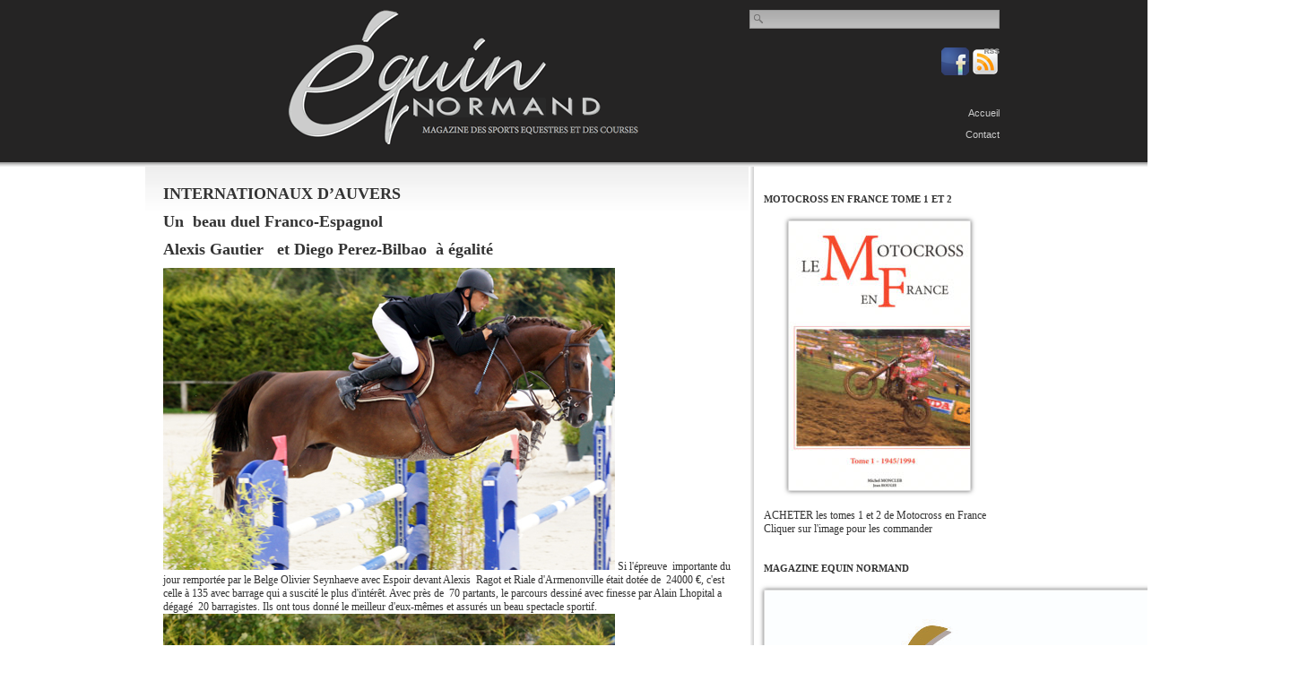

--- FILE ---
content_type: text/html; charset=UTF-8
request_url: https://www.equin-normand.com/2014/08/22/internationaux-dauvers/
body_size: 10979
content:
<!DOCTYPE html PUBLIC "-//W3C//DTD XHTML 1.0 Transitional//EN" "http://www.w3.org/TR/xhtml1/DTD/xhtml1-transitional.dtd">
<html xmlns="http://www.w3.org/1999/xhtml" dir="ltr" lang="fr-FR">

<!-- BEGIN html head -->
<head profile="http://gmpg.org/xfn/11">
<meta http-equiv="Content-Type" content="text/html; charset=UTF-8" />
<title>Equin Normand  &raquo; INTERNATIONAUX D&#8217;AUVERS</title>
<link rel="stylesheet" type="text/css" href="https://www.equin-normand.com/wp-content/themes/newstheme/style.css" />
<!--[if lte IE 6]><link rel="stylesheet" type="text/css" href="https://www.equin-normand.com/wp-content/themes/newstheme/ie.css" /><![endif]-->
<meta name='robots' content='max-image-preview:large' />
	<style>img:is([sizes="auto" i], [sizes^="auto," i]) { contain-intrinsic-size: 3000px 1500px }</style>
	<link rel="alternate" type="application/rss+xml" title="Equin Normand &raquo; INTERNATIONAUX D&#8217;AUVERS Flux des commentaires" href="https://www.equin-normand.com/2014/08/22/internationaux-dauvers/feed/" />
		<!-- This site uses the Google Analytics by ExactMetrics plugin v6.7.0 - Using Analytics tracking - https://www.exactmetrics.com/ -->
		<!-- Note: ExactMetrics is not currently configured on this site. The site owner needs to authenticate with Google Analytics in the ExactMetrics settings panel. -->
					<!-- No UA code set -->
				<!-- / Google Analytics by ExactMetrics -->
		<script type="text/javascript">
/* <![CDATA[ */
window._wpemojiSettings = {"baseUrl":"https:\/\/s.w.org\/images\/core\/emoji\/15.0.3\/72x72\/","ext":".png","svgUrl":"https:\/\/s.w.org\/images\/core\/emoji\/15.0.3\/svg\/","svgExt":".svg","source":{"concatemoji":"https:\/\/www.equin-normand.com\/wp-includes\/js\/wp-emoji-release.min.js?ver=6.7.4"}};
/*! This file is auto-generated */
!function(i,n){var o,s,e;function c(e){try{var t={supportTests:e,timestamp:(new Date).valueOf()};sessionStorage.setItem(o,JSON.stringify(t))}catch(e){}}function p(e,t,n){e.clearRect(0,0,e.canvas.width,e.canvas.height),e.fillText(t,0,0);var t=new Uint32Array(e.getImageData(0,0,e.canvas.width,e.canvas.height).data),r=(e.clearRect(0,0,e.canvas.width,e.canvas.height),e.fillText(n,0,0),new Uint32Array(e.getImageData(0,0,e.canvas.width,e.canvas.height).data));return t.every(function(e,t){return e===r[t]})}function u(e,t,n){switch(t){case"flag":return n(e,"\ud83c\udff3\ufe0f\u200d\u26a7\ufe0f","\ud83c\udff3\ufe0f\u200b\u26a7\ufe0f")?!1:!n(e,"\ud83c\uddfa\ud83c\uddf3","\ud83c\uddfa\u200b\ud83c\uddf3")&&!n(e,"\ud83c\udff4\udb40\udc67\udb40\udc62\udb40\udc65\udb40\udc6e\udb40\udc67\udb40\udc7f","\ud83c\udff4\u200b\udb40\udc67\u200b\udb40\udc62\u200b\udb40\udc65\u200b\udb40\udc6e\u200b\udb40\udc67\u200b\udb40\udc7f");case"emoji":return!n(e,"\ud83d\udc26\u200d\u2b1b","\ud83d\udc26\u200b\u2b1b")}return!1}function f(e,t,n){var r="undefined"!=typeof WorkerGlobalScope&&self instanceof WorkerGlobalScope?new OffscreenCanvas(300,150):i.createElement("canvas"),a=r.getContext("2d",{willReadFrequently:!0}),o=(a.textBaseline="top",a.font="600 32px Arial",{});return e.forEach(function(e){o[e]=t(a,e,n)}),o}function t(e){var t=i.createElement("script");t.src=e,t.defer=!0,i.head.appendChild(t)}"undefined"!=typeof Promise&&(o="wpEmojiSettingsSupports",s=["flag","emoji"],n.supports={everything:!0,everythingExceptFlag:!0},e=new Promise(function(e){i.addEventListener("DOMContentLoaded",e,{once:!0})}),new Promise(function(t){var n=function(){try{var e=JSON.parse(sessionStorage.getItem(o));if("object"==typeof e&&"number"==typeof e.timestamp&&(new Date).valueOf()<e.timestamp+604800&&"object"==typeof e.supportTests)return e.supportTests}catch(e){}return null}();if(!n){if("undefined"!=typeof Worker&&"undefined"!=typeof OffscreenCanvas&&"undefined"!=typeof URL&&URL.createObjectURL&&"undefined"!=typeof Blob)try{var e="postMessage("+f.toString()+"("+[JSON.stringify(s),u.toString(),p.toString()].join(",")+"));",r=new Blob([e],{type:"text/javascript"}),a=new Worker(URL.createObjectURL(r),{name:"wpTestEmojiSupports"});return void(a.onmessage=function(e){c(n=e.data),a.terminate(),t(n)})}catch(e){}c(n=f(s,u,p))}t(n)}).then(function(e){for(var t in e)n.supports[t]=e[t],n.supports.everything=n.supports.everything&&n.supports[t],"flag"!==t&&(n.supports.everythingExceptFlag=n.supports.everythingExceptFlag&&n.supports[t]);n.supports.everythingExceptFlag=n.supports.everythingExceptFlag&&!n.supports.flag,n.DOMReady=!1,n.readyCallback=function(){n.DOMReady=!0}}).then(function(){return e}).then(function(){var e;n.supports.everything||(n.readyCallback(),(e=n.source||{}).concatemoji?t(e.concatemoji):e.wpemoji&&e.twemoji&&(t(e.twemoji),t(e.wpemoji)))}))}((window,document),window._wpemojiSettings);
/* ]]> */
</script>
<style id='wp-emoji-styles-inline-css' type='text/css'>

	img.wp-smiley, img.emoji {
		display: inline !important;
		border: none !important;
		box-shadow: none !important;
		height: 1em !important;
		width: 1em !important;
		margin: 0 0.07em !important;
		vertical-align: -0.1em !important;
		background: none !important;
		padding: 0 !important;
	}
</style>
<link rel='stylesheet' id='wp-block-library-css' href='https://www.equin-normand.com/wp-includes/css/dist/block-library/style.min.css?ver=6.7.4' type='text/css' media='all' />
<style id='classic-theme-styles-inline-css' type='text/css'>
/*! This file is auto-generated */
.wp-block-button__link{color:#fff;background-color:#32373c;border-radius:9999px;box-shadow:none;text-decoration:none;padding:calc(.667em + 2px) calc(1.333em + 2px);font-size:1.125em}.wp-block-file__button{background:#32373c;color:#fff;text-decoration:none}
</style>
<style id='global-styles-inline-css' type='text/css'>
:root{--wp--preset--aspect-ratio--square: 1;--wp--preset--aspect-ratio--4-3: 4/3;--wp--preset--aspect-ratio--3-4: 3/4;--wp--preset--aspect-ratio--3-2: 3/2;--wp--preset--aspect-ratio--2-3: 2/3;--wp--preset--aspect-ratio--16-9: 16/9;--wp--preset--aspect-ratio--9-16: 9/16;--wp--preset--color--black: #000000;--wp--preset--color--cyan-bluish-gray: #abb8c3;--wp--preset--color--white: #ffffff;--wp--preset--color--pale-pink: #f78da7;--wp--preset--color--vivid-red: #cf2e2e;--wp--preset--color--luminous-vivid-orange: #ff6900;--wp--preset--color--luminous-vivid-amber: #fcb900;--wp--preset--color--light-green-cyan: #7bdcb5;--wp--preset--color--vivid-green-cyan: #00d084;--wp--preset--color--pale-cyan-blue: #8ed1fc;--wp--preset--color--vivid-cyan-blue: #0693e3;--wp--preset--color--vivid-purple: #9b51e0;--wp--preset--gradient--vivid-cyan-blue-to-vivid-purple: linear-gradient(135deg,rgba(6,147,227,1) 0%,rgb(155,81,224) 100%);--wp--preset--gradient--light-green-cyan-to-vivid-green-cyan: linear-gradient(135deg,rgb(122,220,180) 0%,rgb(0,208,130) 100%);--wp--preset--gradient--luminous-vivid-amber-to-luminous-vivid-orange: linear-gradient(135deg,rgba(252,185,0,1) 0%,rgba(255,105,0,1) 100%);--wp--preset--gradient--luminous-vivid-orange-to-vivid-red: linear-gradient(135deg,rgba(255,105,0,1) 0%,rgb(207,46,46) 100%);--wp--preset--gradient--very-light-gray-to-cyan-bluish-gray: linear-gradient(135deg,rgb(238,238,238) 0%,rgb(169,184,195) 100%);--wp--preset--gradient--cool-to-warm-spectrum: linear-gradient(135deg,rgb(74,234,220) 0%,rgb(151,120,209) 20%,rgb(207,42,186) 40%,rgb(238,44,130) 60%,rgb(251,105,98) 80%,rgb(254,248,76) 100%);--wp--preset--gradient--blush-light-purple: linear-gradient(135deg,rgb(255,206,236) 0%,rgb(152,150,240) 100%);--wp--preset--gradient--blush-bordeaux: linear-gradient(135deg,rgb(254,205,165) 0%,rgb(254,45,45) 50%,rgb(107,0,62) 100%);--wp--preset--gradient--luminous-dusk: linear-gradient(135deg,rgb(255,203,112) 0%,rgb(199,81,192) 50%,rgb(65,88,208) 100%);--wp--preset--gradient--pale-ocean: linear-gradient(135deg,rgb(255,245,203) 0%,rgb(182,227,212) 50%,rgb(51,167,181) 100%);--wp--preset--gradient--electric-grass: linear-gradient(135deg,rgb(202,248,128) 0%,rgb(113,206,126) 100%);--wp--preset--gradient--midnight: linear-gradient(135deg,rgb(2,3,129) 0%,rgb(40,116,252) 100%);--wp--preset--font-size--small: 13px;--wp--preset--font-size--medium: 20px;--wp--preset--font-size--large: 36px;--wp--preset--font-size--x-large: 42px;--wp--preset--spacing--20: 0.44rem;--wp--preset--spacing--30: 0.67rem;--wp--preset--spacing--40: 1rem;--wp--preset--spacing--50: 1.5rem;--wp--preset--spacing--60: 2.25rem;--wp--preset--spacing--70: 3.38rem;--wp--preset--spacing--80: 5.06rem;--wp--preset--shadow--natural: 6px 6px 9px rgba(0, 0, 0, 0.2);--wp--preset--shadow--deep: 12px 12px 50px rgba(0, 0, 0, 0.4);--wp--preset--shadow--sharp: 6px 6px 0px rgba(0, 0, 0, 0.2);--wp--preset--shadow--outlined: 6px 6px 0px -3px rgba(255, 255, 255, 1), 6px 6px rgba(0, 0, 0, 1);--wp--preset--shadow--crisp: 6px 6px 0px rgba(0, 0, 0, 1);}:where(.is-layout-flex){gap: 0.5em;}:where(.is-layout-grid){gap: 0.5em;}body .is-layout-flex{display: flex;}.is-layout-flex{flex-wrap: wrap;align-items: center;}.is-layout-flex > :is(*, div){margin: 0;}body .is-layout-grid{display: grid;}.is-layout-grid > :is(*, div){margin: 0;}:where(.wp-block-columns.is-layout-flex){gap: 2em;}:where(.wp-block-columns.is-layout-grid){gap: 2em;}:where(.wp-block-post-template.is-layout-flex){gap: 1.25em;}:where(.wp-block-post-template.is-layout-grid){gap: 1.25em;}.has-black-color{color: var(--wp--preset--color--black) !important;}.has-cyan-bluish-gray-color{color: var(--wp--preset--color--cyan-bluish-gray) !important;}.has-white-color{color: var(--wp--preset--color--white) !important;}.has-pale-pink-color{color: var(--wp--preset--color--pale-pink) !important;}.has-vivid-red-color{color: var(--wp--preset--color--vivid-red) !important;}.has-luminous-vivid-orange-color{color: var(--wp--preset--color--luminous-vivid-orange) !important;}.has-luminous-vivid-amber-color{color: var(--wp--preset--color--luminous-vivid-amber) !important;}.has-light-green-cyan-color{color: var(--wp--preset--color--light-green-cyan) !important;}.has-vivid-green-cyan-color{color: var(--wp--preset--color--vivid-green-cyan) !important;}.has-pale-cyan-blue-color{color: var(--wp--preset--color--pale-cyan-blue) !important;}.has-vivid-cyan-blue-color{color: var(--wp--preset--color--vivid-cyan-blue) !important;}.has-vivid-purple-color{color: var(--wp--preset--color--vivid-purple) !important;}.has-black-background-color{background-color: var(--wp--preset--color--black) !important;}.has-cyan-bluish-gray-background-color{background-color: var(--wp--preset--color--cyan-bluish-gray) !important;}.has-white-background-color{background-color: var(--wp--preset--color--white) !important;}.has-pale-pink-background-color{background-color: var(--wp--preset--color--pale-pink) !important;}.has-vivid-red-background-color{background-color: var(--wp--preset--color--vivid-red) !important;}.has-luminous-vivid-orange-background-color{background-color: var(--wp--preset--color--luminous-vivid-orange) !important;}.has-luminous-vivid-amber-background-color{background-color: var(--wp--preset--color--luminous-vivid-amber) !important;}.has-light-green-cyan-background-color{background-color: var(--wp--preset--color--light-green-cyan) !important;}.has-vivid-green-cyan-background-color{background-color: var(--wp--preset--color--vivid-green-cyan) !important;}.has-pale-cyan-blue-background-color{background-color: var(--wp--preset--color--pale-cyan-blue) !important;}.has-vivid-cyan-blue-background-color{background-color: var(--wp--preset--color--vivid-cyan-blue) !important;}.has-vivid-purple-background-color{background-color: var(--wp--preset--color--vivid-purple) !important;}.has-black-border-color{border-color: var(--wp--preset--color--black) !important;}.has-cyan-bluish-gray-border-color{border-color: var(--wp--preset--color--cyan-bluish-gray) !important;}.has-white-border-color{border-color: var(--wp--preset--color--white) !important;}.has-pale-pink-border-color{border-color: var(--wp--preset--color--pale-pink) !important;}.has-vivid-red-border-color{border-color: var(--wp--preset--color--vivid-red) !important;}.has-luminous-vivid-orange-border-color{border-color: var(--wp--preset--color--luminous-vivid-orange) !important;}.has-luminous-vivid-amber-border-color{border-color: var(--wp--preset--color--luminous-vivid-amber) !important;}.has-light-green-cyan-border-color{border-color: var(--wp--preset--color--light-green-cyan) !important;}.has-vivid-green-cyan-border-color{border-color: var(--wp--preset--color--vivid-green-cyan) !important;}.has-pale-cyan-blue-border-color{border-color: var(--wp--preset--color--pale-cyan-blue) !important;}.has-vivid-cyan-blue-border-color{border-color: var(--wp--preset--color--vivid-cyan-blue) !important;}.has-vivid-purple-border-color{border-color: var(--wp--preset--color--vivid-purple) !important;}.has-vivid-cyan-blue-to-vivid-purple-gradient-background{background: var(--wp--preset--gradient--vivid-cyan-blue-to-vivid-purple) !important;}.has-light-green-cyan-to-vivid-green-cyan-gradient-background{background: var(--wp--preset--gradient--light-green-cyan-to-vivid-green-cyan) !important;}.has-luminous-vivid-amber-to-luminous-vivid-orange-gradient-background{background: var(--wp--preset--gradient--luminous-vivid-amber-to-luminous-vivid-orange) !important;}.has-luminous-vivid-orange-to-vivid-red-gradient-background{background: var(--wp--preset--gradient--luminous-vivid-orange-to-vivid-red) !important;}.has-very-light-gray-to-cyan-bluish-gray-gradient-background{background: var(--wp--preset--gradient--very-light-gray-to-cyan-bluish-gray) !important;}.has-cool-to-warm-spectrum-gradient-background{background: var(--wp--preset--gradient--cool-to-warm-spectrum) !important;}.has-blush-light-purple-gradient-background{background: var(--wp--preset--gradient--blush-light-purple) !important;}.has-blush-bordeaux-gradient-background{background: var(--wp--preset--gradient--blush-bordeaux) !important;}.has-luminous-dusk-gradient-background{background: var(--wp--preset--gradient--luminous-dusk) !important;}.has-pale-ocean-gradient-background{background: var(--wp--preset--gradient--pale-ocean) !important;}.has-electric-grass-gradient-background{background: var(--wp--preset--gradient--electric-grass) !important;}.has-midnight-gradient-background{background: var(--wp--preset--gradient--midnight) !important;}.has-small-font-size{font-size: var(--wp--preset--font-size--small) !important;}.has-medium-font-size{font-size: var(--wp--preset--font-size--medium) !important;}.has-large-font-size{font-size: var(--wp--preset--font-size--large) !important;}.has-x-large-font-size{font-size: var(--wp--preset--font-size--x-large) !important;}
:where(.wp-block-post-template.is-layout-flex){gap: 1.25em;}:where(.wp-block-post-template.is-layout-grid){gap: 1.25em;}
:where(.wp-block-columns.is-layout-flex){gap: 2em;}:where(.wp-block-columns.is-layout-grid){gap: 2em;}
:root :where(.wp-block-pullquote){font-size: 1.5em;line-height: 1.6;}
</style>
<link rel='stylesheet' id='responsive-lightbox-swipebox-css' href='https://www.equin-normand.com/wp-content/plugins/responsive-lightbox/assets/swipebox/swipebox.min.css?ver=2.3.2' type='text/css' media='all' />
<link rel='stylesheet' id='wordpress-popular-posts-css-css' href='https://www.equin-normand.com/wp-content/plugins/wordpress-popular-posts/public/css/wpp.css?ver=4.2.2' type='text/css' media='all' />
<link rel='stylesheet' id='wspsc-style-css' href='https://www.equin-normand.com/wp-content/plugins/wordpress-simple-paypal-shopping-cart/wp_shopping_cart_style.css?ver=4.4.4' type='text/css' media='all' />
<script type="text/javascript" src="https://www.equin-normand.com/wp-includes/js/jquery/jquery.js?ver=3.7.1" id="jquery-core-js"></script>
<script type="text/javascript" src="https://www.equin-normand.com/wp-includes/js/jquery/jquery-migrate.min.js?ver=3.4.1" id="jquery-migrate-js"></script>
<script type="text/javascript" id="photocrati_ajax-js-extra">
/* <![CDATA[ */
var photocrati_ajax = {"url":"https:\/\/www.equin-normand.com\/?photocrati_ajax=1","wp_home_url":"https:\/\/www.equin-normand.com","wp_site_url":"https:\/\/www.equin-normand.com","wp_root_url":"https:\/\/www.equin-normand.com","wp_plugins_url":"https:\/\/www.equin-normand.com\/wp-content\/plugins","wp_content_url":"https:\/\/www.equin-normand.com\/wp-content","wp_includes_url":"https:\/\/www.equin-normand.com\/wp-includes\/","ngg_param_slug":"nggallery"};
/* ]]> */
</script>
<script type="text/javascript" src="https://www.equin-normand.com/wp-content/plugins/nextgen-gallery/products/photocrati_nextgen/modules/ajax/static/ajax.min.js?ver=6.7.4" id="photocrati_ajax-js"></script>
<script type="text/javascript" src="https://www.equin-normand.com/wp-content/plugins/responsive-lightbox/assets/swipebox/jquery.swipebox.min.js?ver=2.3.2" id="responsive-lightbox-swipebox-js"></script>
<script type="text/javascript" src="https://www.equin-normand.com/wp-includes/js/underscore.min.js?ver=1.13.7" id="underscore-js"></script>
<script type="text/javascript" src="https://www.equin-normand.com/wp-content/plugins/responsive-lightbox/assets/infinitescroll/infinite-scroll.pkgd.min.js?ver=6.7.4" id="responsive-lightbox-infinite-scroll-js"></script>
<script type="text/javascript" id="responsive-lightbox-js-extra">
/* <![CDATA[ */
var rlArgs = {"script":"swipebox","selector":"lightbox","customEvents":"","activeGalleries":"1","animation":"1","hideCloseButtonOnMobile":"0","removeBarsOnMobile":"0","hideBars":"1","hideBarsDelay":"5000","videoMaxWidth":"1080","useSVG":"1","loopAtEnd":"0","woocommerce_gallery":"0","ajaxurl":"https:\/\/www.equin-normand.com\/wp-admin\/admin-ajax.php","nonce":"926ac8c169"};
/* ]]> */
</script>
<script type="text/javascript" src="https://www.equin-normand.com/wp-content/plugins/responsive-lightbox/js/front.js?ver=2.3.2" id="responsive-lightbox-js"></script>
<script type="text/javascript" id="wpp-js-js-extra">
/* <![CDATA[ */
var wpp_params = {"sampling_active":"0","sampling_rate":"100","ajax_url":"https:\/\/www.equin-normand.com\/wp-json\/wordpress-popular-posts\/v1\/popular-posts\/","ID":"5267","token":"fc57752843","debug":""};
/* ]]> */
</script>
<script type="text/javascript" src="https://www.equin-normand.com/wp-content/plugins/wordpress-popular-posts/public/js/wpp-4.2.0.min.js?ver=4.2.2" id="wpp-js-js"></script>
<link rel="https://api.w.org/" href="https://www.equin-normand.com/wp-json/" /><link rel="alternate" title="JSON" type="application/json" href="https://www.equin-normand.com/wp-json/wp/v2/posts/5267" /><link rel="EditURI" type="application/rsd+xml" title="RSD" href="https://www.equin-normand.com/xmlrpc.php?rsd" />
<meta name="generator" content="WordPress 6.7.4" />
<link rel="canonical" href="https://www.equin-normand.com/2014/08/22/internationaux-dauvers/" />
<link rel='shortlink' href='https://www.equin-normand.com/?p=5267' />
<link rel="alternate" title="oEmbed (JSON)" type="application/json+oembed" href="https://www.equin-normand.com/wp-json/oembed/1.0/embed?url=https%3A%2F%2Fwww.equin-normand.com%2F2014%2F08%2F22%2Finternationaux-dauvers%2F" />
<link rel="alternate" title="oEmbed (XML)" type="text/xml+oembed" href="https://www.equin-normand.com/wp-json/oembed/1.0/embed?url=https%3A%2F%2Fwww.equin-normand.com%2F2014%2F08%2F22%2Finternationaux-dauvers%2F&#038;format=xml" />
<!-- <meta name="NextGEN" version="2.1.23" /> -->

<!-- WP Simple Shopping Cart plugin v4.4.4 - https://www.tipsandtricks-hq.com/wordpress-simple-paypal-shopping-cart-plugin-768/ -->

	<script type="text/javascript">
	<!--
	//
	function ReadForm (obj1, tst) 
	{ 
	    // Read the user form
	    var i,j,pos;
	    val_total="";val_combo="";		
	
	    for (i=0; i<obj1.length; i++) 
	    {     
	        // run entire form
	        obj = obj1.elements[i];           // a form element
	
	        if (obj.type == "select-one") 
	        {   // just selects
	            if (obj.name == "quantity" ||
	                obj.name == "amount") continue;
		        pos = obj.selectedIndex;        // which option selected
		        val = obj.options[pos].value;   // selected value
		        val_combo = val_combo + " (" + val + ")";
	        }
	    }
		// Now summarize everything we have processed above
		val_total = obj1.product_tmp.value + val_combo;
		obj1.wspsc_product.value = val_total;
	}
	//-->
	</script><!-- Analytics by WP-Statistics v13.0.8 - https://wp-statistics.com/ -->
		<style type="text/css" id="wp-custom-css">
			.livremotocross2 img{
	border:solid 1px #DDDDDD;
}
.livremotocross2{
	padding:40px 0;
}
.wp-block-button__link{
	margin-top:10px;
}
.ventewrap{
	line-height:40px;
}
.titrevente span.titrevente1{
	color:#DF5A2C;
}
.titrevente span.titrevente2{
	color:#777777;
	font-style:italic;
}
.wp-block-column p{
	
}
.wp_cart_button_wrapper input.wspsc_add_cart_submit
{
	margin: 0 0 0 25%;
}
.wp-block-separator{
	border-top: #777777 1px solid;
  border-bottom: none;
	margin:15px 0;
}		</style>
		<script type="text/javascript">
  var _gaq = _gaq || [];
  _gaq.push(['_setAccount', 'UA-6833482-18']);
  _gaq.push(['_trackPageview']);
  (function() {
    var ga = document.createElement('script'); ga.type = 'text/javascript'; ga.async = true;
    ga.src = ('https:' == document.location.protocol ? 'https://ssl' : 'http://www') + '.google-analytics.com/ga.js';
    var s = document.getElementsByTagName('script')[0]; s.parentNode.insertBefore(ga, s);
  })();
</script>
</head>
<!-- END html head -->

<body>

<!-- BEGIN navigation -->
<div id="navigation">		
	<div class="wrapper">		
		
	</div>	
</div>
<!-- END navigation -->

<!-- BEGIN wrapper -->
<div id="entete_wrap">
    <div class="wrapper">
	    <div class="bandeauPub">
			                        <form action="https://www.equin-normand.com">
                <button type="submit">Search</button>
                <input type="text" name="s" id="s" value="" />
            </form>
        </div>
        <div id="menus">
            <div id="RSSbutton">
	            <a href="https://www.facebook.com/equin.normand/" title="Facebook Equin Normand" target="_blank">
                    <img src="https://www.equin-normand.com/wp-content/themes/newstheme/images/facebook.png" alt="Facebook Equin Normand" />
                </a>
                <a href="wp-rss2.php" title="Flux RSS Equin Normand">
                    <img src="https://www.equin-normand.com/wp-content/themes/newstheme/images/rss.png" alt="RSS Equin Normand" />
                </a>                
            </div>
            
            <ul>
                <li><a href="https://www.equin-normand.com">Accueil</a></li>
                <li><a href="https://www.equin-normand.com/contact/">Contact</a></li><li><a href="https://www.equin-normand.com/livres-le-motocross-en-france-tome1-et-tome-2/">Livres : Le Motocross en France Tome1 et Tome 2</a></li>            </ul>
        </div>
    
        <!-- BEGIN header -->
        <div id="header">
            <h1 ><a href="https://www.equin-normand.com">Equin Normand</a></h1>
            <div class="bandeauImage"></div>
        </div>
    </div>
    <div id="ombre_entete"></div>
</div>
	<!-- END header -->
	
	<!-- BEGIN body -->
<div class="wrapper">
	<div id="body">
<!-- BEGIN content -->
<div id="content">
<!-- begin post -->
<div class="recent post">
	<h2>INTERNATIONAUX D&#8217;AUVERS</h2>
	<h2>Un  beau duel Franco-Espagnol</h2>
<h2>
Alexis Gautier   et Diego Perez-Bilbao  à égalité</h2>
<a rel="attachment wp-att-5269" href="http://www.equin-normand.com/?attachment_id=5269"><img fetchpriority="high" decoding="async" class="alignnone size-full wp-image-5269" title="DSC08611" src="http://www.equin-normand.com/wp-content/uploads/2014/08/DSC08611.jpg" alt="" width="504" height="337" /></a>

Si l'épreuve  importante du jour remportée par le Belge Olivier Seynhaeve avec Espoir devant Alexis  Ragot et Riale d'Armenonville était dotée de  24000 €, c'est celle à 135 avec barrage qui a suscité le plus d'intérêt.

Avec près de  70 partants, le parcours dessiné avec finesse par Alain Lhopital a dégagé  20 barragistes. Ils ont tous donné le meilleur d'eux-mêmes et assurés un beau spectacle sportif.

<a rel="attachment wp-att-5270" href="http://www.equin-normand.com/?attachment_id=5270"><img decoding="async" class="alignnone size-full wp-image-5270" title="DSC08837" src="http://www.equin-normand.com/wp-content/uploads/2014/08/DSC08837.jpg" alt="" width="504" height="337" /></a>

Parti parmi les premiers, Alexis Gautier s'est montré d'une  précision redoutable avec Sunshine du Phare. Cet étalon de 8 ans  appartient à Olivier  et Judith Brohier de  Brévands. C'est un fils de Kannan  et de Jalapa III par Domino de Moyon. Sa grand-mère Fraîcheur du Soir ( Lieu de  Rampan) est la propre soeur d'Usufruit dont les spécialistes connaissent les performances passées.

Avec un temps de 41.81, le double Champion de France aurait pu être battu car quelques barragistes se montrèrent plus rapides  mais fautifs. Il ne fut qu'égalé par l'Espagnol  Diego Perez-Bilbao en selle su Bonjovi

La 3ème place revient à Axel Van Colen devant la trépidante anglaise Emma O'Dwyer seconde à Saint-Lô dimanche dernier.

<a rel="attachment wp-att-5268" href="http://www.equin-normand.com/?attachment_id=5268"><img decoding="async" class="alignnone size-full wp-image-5268" title="DSC08712" src="http://www.equin-normand.com/wp-content/uploads/2014/08/DSC08712.jpg" alt="" width="504" height="337" /></a>

Pour la 5ème place quel plaisir de retrouver la délicieuse Georgie Struton, aujourd'hui Madame Crumley . Ceux qui se souviennent des Championnats d'Europe junior et jeunes cavaliers organisés par Alain Hinard en 2007, se souviennent encore  de l'équipe britannique essentiellement féminine dont Georgie était la meneuse	<!-- <div id="comments"></div> -->
</div>
<!-- end post -->
<!-- begin comments -->
<!-- end comments -->

<!-- Galerie Photos -->
<!--
<div class="cadreGaleriePhoto">
	<h2 class="titleGalerie">Galeries photos</h2>
	<div class="galeriePhoto99">
			</div>
</div>
-->

</div>
<!-- END content -->
<!-- BEGIN sidebar -->
<div id="sidebar">
	
<div class="wp-block-buttons is-layout-flex wp-block-buttons-is-layout-flex"></div>

<h2>Motocross en France Tome 1 et 2</h2>
	<p class="simple-image">
		<a href="https://www.equin-normand.com/livres-le-motocross-en-france-tome1-et-tome-2" target="_blank"><img width="202" height="300" src="https://www.equin-normand.com/wp-content/uploads/2024/06/Commande-Equin-Normand-moto-cross-en-France-202x300.jpg" class="attachment-medium size-medium" alt="" decoding="async" loading="lazy" srcset="https://www.equin-normand.com/wp-content/uploads/2024/06/Commande-Equin-Normand-moto-cross-en-France-202x300.jpg 202w, https://www.equin-normand.com/wp-content/uploads/2024/06/Commande-Equin-Normand-moto-cross-en-France-688x1024.jpg 688w, https://www.equin-normand.com/wp-content/uploads/2024/06/Commande-Equin-Normand-moto-cross-en-France-768x1143.jpg 768w, https://www.equin-normand.com/wp-content/uploads/2024/06/Commande-Equin-Normand-moto-cross-en-France-1032x1536.jpg 1032w, https://www.equin-normand.com/wp-content/uploads/2024/06/Commande-Equin-Normand-moto-cross-en-France-1376x2048.jpg 1376w, https://www.equin-normand.com/wp-content/uploads/2024/06/Commande-Equin-Normand-moto-cross-en-France-400x595.jpg 400w, https://www.equin-normand.com/wp-content/uploads/2024/06/Commande-Equin-Normand-moto-cross-en-France-scaled.jpg 1720w" sizes="auto, (max-width: 202px) 100vw, 202px" /></a>	</p>

<p>ACHETER les tomes 1 et 2 de Motocross en France<br />
Cliquer sur l'image pour les commander</p>


<h2>MAGAZINE EQUIN NORMAND</h2>
	<p class="simple-image">
		<a href="https://www.calameo.com/read/0051471750413881b2fef" target="_blank"><img width="595" height="842" src="https://www.equin-normand.com/wp-content/uploads/2025/12/EQUIN-NORMAND-DECEMBRE-JANVIER.jpg" class="attachment-full size-full" alt="" decoding="async" loading="lazy" srcset="https://www.equin-normand.com/wp-content/uploads/2025/12/EQUIN-NORMAND-DECEMBRE-JANVIER.jpg 595w, https://www.equin-normand.com/wp-content/uploads/2025/12/EQUIN-NORMAND-DECEMBRE-JANVIER-212x300.jpg 212w, https://www.equin-normand.com/wp-content/uploads/2025/12/EQUIN-NORMAND-DECEMBRE-JANVIER-400x566.jpg 400w" sizes="auto, (max-width: 595px) 100vw, 595px" /></a>	</p>

<p>EQUIN NORMAND DECEMBRE JANVIER<br />
Je clicque sur l'image pour lire</p>


<h2> </h2>
	<p class="simple-image">
		<a href="https://www.manche-locationvacances.com/" target="_blank"><img width="255" height="178" src="https://www.equin-normand.com/wp-content/uploads/2022/02/labels-manche-Copie.png" class="attachment-full size-full" alt="" decoding="async" loading="lazy" /></a>	</p>



<h2> </h2>
	<p class="simple-image">
		<a href="https://www.groupama.fr/assurance-agricole/assurances-equestres/?cr=gcm/"><img width="300" height="104" src="https://www.equin-normand.com/wp-content/uploads/2025/03/groupama_sign_hor_vert_rvb_sl08072024-300x104.png" class="attachment-medium size-medium" alt="" decoding="async" loading="lazy" srcset="https://www.equin-normand.com/wp-content/uploads/2025/03/groupama_sign_hor_vert_rvb_sl08072024-300x104.png 300w, https://www.equin-normand.com/wp-content/uploads/2025/03/groupama_sign_hor_vert_rvb_sl08072024.png 400w" sizes="auto, (max-width: 300px) 100vw, 300px" /></a>	</p>



<h2> </h2>
	<p class="simple-image">
		<a href="https://www.cheval-normandie.fr/"><img width="300" height="259" src="https://www.equin-normand.com/wp-content/uploads/2021/07/logocouleurfondblanc-300x259.jpg" class="attachment-medium size-medium" alt="" decoding="async" loading="lazy" srcset="https://www.equin-normand.com/wp-content/uploads/2021/07/logocouleurfondblanc-e1626801555775.jpg 300w, https://www.equin-normand.com/wp-content/uploads/2021/07/logocouleurfondblanc-400x346.jpg 400w" sizes="auto, (max-width: 300px) 100vw, 300px" /></a>	</p>




	<p class="simple-image">
		<a href="http://www.equicer.fr/"><img width="300" height="212" src="https://www.equin-normand.com/wp-content/uploads/2019/02/Logo-equicer-baseline-copie-300x212.jpg" class="attachment-full size-full" alt="" decoding="async" loading="lazy" /></a>	</p>




	<p class="simple-image">
		<a href="https://www.calvados.fr/accueil.html"><img width="200" height="200" src="https://www.equin-normand.com/wp-content/uploads/2020/01/CalvadosDep_logotypes_Global_RVB-200x200.jpg" class="attachment-fpw_square size-fpw_square" alt="" decoding="async" loading="lazy" srcset="https://www.equin-normand.com/wp-content/uploads/2020/01/CalvadosDep_logotypes_Global_RVB-200x200.jpg 200w, https://www.equin-normand.com/wp-content/uploads/2020/01/CalvadosDep_logotypes_Global_RVB-150x150.jpg 150w" sizes="auto, (max-width: 200px) 100vw, 200px" /></a>	</p>




	<p class="simple-image">
		<a href="https://www.agrial.com/fr/page-daccueil"><img width="300" height="199" src="https://www.equin-normand.com/wp-content/uploads/2019/02/agrial-cmjn-n75-300x199.png" class="attachment-medium size-medium" alt="" decoding="async" loading="lazy" srcset="https://www.equin-normand.com/wp-content/uploads/2019/02/agrial-cmjn-n75-300x199.png 300w, https://www.equin-normand.com/wp-content/uploads/2019/02/agrial-cmjn-n75-768x509.png 768w, https://www.equin-normand.com/wp-content/uploads/2019/02/agrial-cmjn-n75-1024x678.png 1024w, https://www.equin-normand.com/wp-content/uploads/2019/02/agrial-cmjn-n75-400x265.png 400w" sizes="auto, (max-width: 300px) 100vw, 300px" /></a>	</p>



<h2>  </h2>
	<p class="simple-image">
		<a href="https://sorexil.fr/" target="_blank"><img width="255" height="118" src="https://www.equin-normand.com/wp-content/uploads/2024/10/LOGO-SOREXIL-1030x447-copie-Copie.jpg" class="attachment-full size-full" alt="" decoding="async" loading="lazy" /></a>	</p>




	<p class="simple-image">
		<a href="https://www.ffe.com/competition/circuits-et-championnats/circuits-ffe/grand-national/cso"><img width="191" height="255" src="https://www.equin-normand.com/wp-content/uploads/2025/12/Copie-de-gn-1.jpg" class="attachment-full size-full" alt="" decoding="async" loading="lazy" /></a>	</p>




	<p class="simple-image">
		<a href="https://www.hippodromedegraignes.fr/" target="_blank"><img width="350" height="289" src="https://www.equin-normand.com/wp-content/uploads/2023/10/cid_84EEE79D-901E-4D17-9264-9A7CB687C6C8@home-e1697035439474.jpg" class="attachment-full size-full" alt="" decoding="async" loading="lazy" /></a>	</p>


<h2>Liens des partenaires Equin Normand</h2><ol  class="list">

		<li class=''><a href='http://www.sellefrancais.fr/'>STUD BOOK SELLE FRANCAIS</a></li><li class=''><a href='http://www.agrial.com/'>AGRIAL</a></li><li class=''><a href='http://www.equitechnic.fr/'>EQUITECHNIC</a></li><li class=''><a href='https://www.normandie.fr/'>REGION NORMANDIE</a></li><li class=''><a href='http://www.shf.eu/'>SHF</a></li><li class=''><a href='http://www.saint-lo-agglo.fr/'>AGGLO SAINT LO</a></li><li class=''><a href='https://sorexil.fr/'>SOREXIL</a></li><li class=''><a href='https://www.calvados.fr/accueil.html'>DEPARTEMENT DU CALVADOS</a></li><li class=''><a href='http://www.equicer.fr/'>EQUICER</a></li><li class=''><a href='http://www.meyerselles.com/'>SELLES MEYER</a></li><li class=''><a href='https://www.manche.fr/'>DEPARTEMENT DE LA MANCHE</a></li><li class=''><a href='https://www.groupama.fr/assurance-agricole/assurances-equestres/?cr=gcm/'>GROUPAMA</a></li></ol><h2>Archives</h2>		<label class="screen-reader-text" for="archives-dropdown-2">Archives</label>
		<select id="archives-dropdown-2" name="archive-dropdown">
			
			<option value="">Sélectionner un mois</option>
				<option value='https://www.equin-normand.com/2026/01/'> janvier 2026 &nbsp;(1)</option>
	<option value='https://www.equin-normand.com/2025/12/'> décembre 2025 &nbsp;(8)</option>
	<option value='https://www.equin-normand.com/2025/11/'> novembre 2025 &nbsp;(11)</option>
	<option value='https://www.equin-normand.com/2025/10/'> octobre 2025 &nbsp;(17)</option>
	<option value='https://www.equin-normand.com/2025/09/'> septembre 2025 &nbsp;(6)</option>
	<option value='https://www.equin-normand.com/2025/08/'> août 2025 &nbsp;(10)</option>
	<option value='https://www.equin-normand.com/2025/07/'> juillet 2025 &nbsp;(9)</option>
	<option value='https://www.equin-normand.com/2025/06/'> juin 2025 &nbsp;(13)</option>
	<option value='https://www.equin-normand.com/2025/05/'> mai 2025 &nbsp;(11)</option>
	<option value='https://www.equin-normand.com/2025/04/'> avril 2025 &nbsp;(20)</option>
	<option value='https://www.equin-normand.com/2025/03/'> mars 2025 &nbsp;(13)</option>
	<option value='https://www.equin-normand.com/2025/02/'> février 2025 &nbsp;(9)</option>
	<option value='https://www.equin-normand.com/2025/01/'> janvier 2025 &nbsp;(7)</option>
	<option value='https://www.equin-normand.com/2024/12/'> décembre 2024 &nbsp;(9)</option>
	<option value='https://www.equin-normand.com/2024/11/'> novembre 2024 &nbsp;(18)</option>
	<option value='https://www.equin-normand.com/2024/10/'> octobre 2024 &nbsp;(20)</option>
	<option value='https://www.equin-normand.com/2024/09/'> septembre 2024 &nbsp;(17)</option>
	<option value='https://www.equin-normand.com/2024/08/'> août 2024 &nbsp;(14)</option>
	<option value='https://www.equin-normand.com/2024/07/'> juillet 2024 &nbsp;(22)</option>
	<option value='https://www.equin-normand.com/2024/06/'> juin 2024 &nbsp;(9)</option>
	<option value='https://www.equin-normand.com/2024/05/'> mai 2024 &nbsp;(14)</option>
	<option value='https://www.equin-normand.com/2024/04/'> avril 2024 &nbsp;(20)</option>
	<option value='https://www.equin-normand.com/2024/03/'> mars 2024 &nbsp;(19)</option>
	<option value='https://www.equin-normand.com/2024/02/'> février 2024 &nbsp;(7)</option>
	<option value='https://www.equin-normand.com/2024/01/'> janvier 2024 &nbsp;(11)</option>
	<option value='https://www.equin-normand.com/2023/12/'> décembre 2023 &nbsp;(9)</option>
	<option value='https://www.equin-normand.com/2023/11/'> novembre 2023 &nbsp;(17)</option>
	<option value='https://www.equin-normand.com/2023/10/'> octobre 2023 &nbsp;(19)</option>
	<option value='https://www.equin-normand.com/2023/09/'> septembre 2023 &nbsp;(9)</option>
	<option value='https://www.equin-normand.com/2023/08/'> août 2023 &nbsp;(17)</option>
	<option value='https://www.equin-normand.com/2023/07/'> juillet 2023 &nbsp;(17)</option>
	<option value='https://www.equin-normand.com/2023/06/'> juin 2023 &nbsp;(12)</option>
	<option value='https://www.equin-normand.com/2023/05/'> mai 2023 &nbsp;(4)</option>
	<option value='https://www.equin-normand.com/2023/04/'> avril 2023 &nbsp;(14)</option>
	<option value='https://www.equin-normand.com/2023/03/'> mars 2023 &nbsp;(14)</option>
	<option value='https://www.equin-normand.com/2023/02/'> février 2023 &nbsp;(11)</option>
	<option value='https://www.equin-normand.com/2023/01/'> janvier 2023 &nbsp;(8)</option>
	<option value='https://www.equin-normand.com/2022/12/'> décembre 2022 &nbsp;(6)</option>
	<option value='https://www.equin-normand.com/2022/11/'> novembre 2022 &nbsp;(15)</option>
	<option value='https://www.equin-normand.com/2022/10/'> octobre 2022 &nbsp;(14)</option>
	<option value='https://www.equin-normand.com/2022/09/'> septembre 2022 &nbsp;(9)</option>
	<option value='https://www.equin-normand.com/2022/08/'> août 2022 &nbsp;(16)</option>
	<option value='https://www.equin-normand.com/2022/07/'> juillet 2022 &nbsp;(10)</option>
	<option value='https://www.equin-normand.com/2022/06/'> juin 2022 &nbsp;(12)</option>
	<option value='https://www.equin-normand.com/2022/05/'> mai 2022 &nbsp;(12)</option>
	<option value='https://www.equin-normand.com/2022/04/'> avril 2022 &nbsp;(18)</option>
	<option value='https://www.equin-normand.com/2022/03/'> mars 2022 &nbsp;(11)</option>
	<option value='https://www.equin-normand.com/2022/02/'> février 2022 &nbsp;(9)</option>
	<option value='https://www.equin-normand.com/2022/01/'> janvier 2022 &nbsp;(3)</option>
	<option value='https://www.equin-normand.com/2021/12/'> décembre 2021 &nbsp;(12)</option>
	<option value='https://www.equin-normand.com/2021/11/'> novembre 2021 &nbsp;(17)</option>
	<option value='https://www.equin-normand.com/2021/10/'> octobre 2021 &nbsp;(19)</option>
	<option value='https://www.equin-normand.com/2021/09/'> septembre 2021 &nbsp;(6)</option>
	<option value='https://www.equin-normand.com/2021/08/'> août 2021 &nbsp;(17)</option>
	<option value='https://www.equin-normand.com/2021/07/'> juillet 2021 &nbsp;(12)</option>
	<option value='https://www.equin-normand.com/2021/06/'> juin 2021 &nbsp;(14)</option>
	<option value='https://www.equin-normand.com/2021/05/'> mai 2021 &nbsp;(8)</option>
	<option value='https://www.equin-normand.com/2021/04/'> avril 2021 &nbsp;(15)</option>
	<option value='https://www.equin-normand.com/2021/03/'> mars 2021 &nbsp;(6)</option>
	<option value='https://www.equin-normand.com/2021/02/'> février 2021 &nbsp;(11)</option>
	<option value='https://www.equin-normand.com/2021/01/'> janvier 2021 &nbsp;(4)</option>
	<option value='https://www.equin-normand.com/2020/12/'> décembre 2020 &nbsp;(6)</option>
	<option value='https://www.equin-normand.com/2020/11/'> novembre 2020 &nbsp;(22)</option>
	<option value='https://www.equin-normand.com/2020/10/'> octobre 2020 &nbsp;(22)</option>
	<option value='https://www.equin-normand.com/2020/09/'> septembre 2020 &nbsp;(10)</option>
	<option value='https://www.equin-normand.com/2020/08/'> août 2020 &nbsp;(19)</option>
	<option value='https://www.equin-normand.com/2020/07/'> juillet 2020 &nbsp;(11)</option>
	<option value='https://www.equin-normand.com/2020/06/'> juin 2020 &nbsp;(8)</option>
	<option value='https://www.equin-normand.com/2020/05/'> mai 2020 &nbsp;(16)</option>
	<option value='https://www.equin-normand.com/2020/04/'> avril 2020 &nbsp;(6)</option>
	<option value='https://www.equin-normand.com/2020/03/'> mars 2020 &nbsp;(10)</option>
	<option value='https://www.equin-normand.com/2020/02/'> février 2020 &nbsp;(11)</option>
	<option value='https://www.equin-normand.com/2020/01/'> janvier 2020 &nbsp;(5)</option>
	<option value='https://www.equin-normand.com/2019/12/'> décembre 2019 &nbsp;(10)</option>
	<option value='https://www.equin-normand.com/2019/11/'> novembre 2019 &nbsp;(14)</option>
	<option value='https://www.equin-normand.com/2019/10/'> octobre 2019 &nbsp;(20)</option>
	<option value='https://www.equin-normand.com/2019/09/'> septembre 2019 &nbsp;(7)</option>
	<option value='https://www.equin-normand.com/2019/08/'> août 2019 &nbsp;(15)</option>
	<option value='https://www.equin-normand.com/2019/07/'> juillet 2019 &nbsp;(16)</option>
	<option value='https://www.equin-normand.com/2019/06/'> juin 2019 &nbsp;(15)</option>
	<option value='https://www.equin-normand.com/2019/05/'> mai 2019 &nbsp;(8)</option>
	<option value='https://www.equin-normand.com/2019/04/'> avril 2019 &nbsp;(13)</option>
	<option value='https://www.equin-normand.com/2019/03/'> mars 2019 &nbsp;(18)</option>
	<option value='https://www.equin-normand.com/2019/02/'> février 2019 &nbsp;(6)</option>
	<option value='https://www.equin-normand.com/2019/01/'> janvier 2019 &nbsp;(6)</option>
	<option value='https://www.equin-normand.com/2018/12/'> décembre 2018 &nbsp;(10)</option>
	<option value='https://www.equin-normand.com/2018/11/'> novembre 2018 &nbsp;(15)</option>
	<option value='https://www.equin-normand.com/2018/10/'> octobre 2018 &nbsp;(24)</option>
	<option value='https://www.equin-normand.com/2018/09/'> septembre 2018 &nbsp;(10)</option>
	<option value='https://www.equin-normand.com/2018/08/'> août 2018 &nbsp;(20)</option>
	<option value='https://www.equin-normand.com/2018/07/'> juillet 2018 &nbsp;(19)</option>
	<option value='https://www.equin-normand.com/2018/06/'> juin 2018 &nbsp;(9)</option>
	<option value='https://www.equin-normand.com/2018/05/'> mai 2018 &nbsp;(5)</option>
	<option value='https://www.equin-normand.com/2018/04/'> avril 2018 &nbsp;(8)</option>
	<option value='https://www.equin-normand.com/2018/03/'> mars 2018 &nbsp;(12)</option>
	<option value='https://www.equin-normand.com/2018/02/'> février 2018 &nbsp;(7)</option>
	<option value='https://www.equin-normand.com/2018/01/'> janvier 2018 &nbsp;(4)</option>
	<option value='https://www.equin-normand.com/2017/12/'> décembre 2017 &nbsp;(6)</option>
	<option value='https://www.equin-normand.com/2017/11/'> novembre 2017 &nbsp;(13)</option>
	<option value='https://www.equin-normand.com/2017/10/'> octobre 2017 &nbsp;(20)</option>
	<option value='https://www.equin-normand.com/2017/09/'> septembre 2017 &nbsp;(11)</option>
	<option value='https://www.equin-normand.com/2017/08/'> août 2017 &nbsp;(19)</option>
	<option value='https://www.equin-normand.com/2017/07/'> juillet 2017 &nbsp;(21)</option>
	<option value='https://www.equin-normand.com/2017/06/'> juin 2017 &nbsp;(9)</option>
	<option value='https://www.equin-normand.com/2017/05/'> mai 2017 &nbsp;(6)</option>
	<option value='https://www.equin-normand.com/2017/04/'> avril 2017 &nbsp;(10)</option>
	<option value='https://www.equin-normand.com/2017/03/'> mars 2017 &nbsp;(10)</option>
	<option value='https://www.equin-normand.com/2017/02/'> février 2017 &nbsp;(4)</option>
	<option value='https://www.equin-normand.com/2017/01/'> janvier 2017 &nbsp;(9)</option>
	<option value='https://www.equin-normand.com/2016/12/'> décembre 2016 &nbsp;(5)</option>
	<option value='https://www.equin-normand.com/2016/11/'> novembre 2016 &nbsp;(22)</option>
	<option value='https://www.equin-normand.com/2016/10/'> octobre 2016 &nbsp;(18)</option>
	<option value='https://www.equin-normand.com/2016/09/'> septembre 2016 &nbsp;(15)</option>
	<option value='https://www.equin-normand.com/2016/08/'> août 2016 &nbsp;(11)</option>
	<option value='https://www.equin-normand.com/2016/07/'> juillet 2016 &nbsp;(14)</option>
	<option value='https://www.equin-normand.com/2016/06/'> juin 2016 &nbsp;(9)</option>
	<option value='https://www.equin-normand.com/2016/05/'> mai 2016 &nbsp;(8)</option>
	<option value='https://www.equin-normand.com/2016/04/'> avril 2016 &nbsp;(9)</option>
	<option value='https://www.equin-normand.com/2016/03/'> mars 2016 &nbsp;(15)</option>
	<option value='https://www.equin-normand.com/2016/02/'> février 2016 &nbsp;(9)</option>
	<option value='https://www.equin-normand.com/2016/01/'> janvier 2016 &nbsp;(5)</option>
	<option value='https://www.equin-normand.com/2015/12/'> décembre 2015 &nbsp;(6)</option>
	<option value='https://www.equin-normand.com/2015/11/'> novembre 2015 &nbsp;(18)</option>
	<option value='https://www.equin-normand.com/2015/10/'> octobre 2015 &nbsp;(20)</option>
	<option value='https://www.equin-normand.com/2015/09/'> septembre 2015 &nbsp;(6)</option>
	<option value='https://www.equin-normand.com/2015/08/'> août 2015 &nbsp;(15)</option>
	<option value='https://www.equin-normand.com/2015/07/'> juillet 2015 &nbsp;(12)</option>
	<option value='https://www.equin-normand.com/2015/06/'> juin 2015 &nbsp;(9)</option>
	<option value='https://www.equin-normand.com/2015/05/'> mai 2015 &nbsp;(8)</option>
	<option value='https://www.equin-normand.com/2015/04/'> avril 2015 &nbsp;(7)</option>
	<option value='https://www.equin-normand.com/2015/03/'> mars 2015 &nbsp;(7)</option>
	<option value='https://www.equin-normand.com/2015/02/'> février 2015 &nbsp;(9)</option>
	<option value='https://www.equin-normand.com/2015/01/'> janvier 2015 &nbsp;(3)</option>
	<option value='https://www.equin-normand.com/2014/12/'> décembre 2014 &nbsp;(11)</option>
	<option value='https://www.equin-normand.com/2014/11/'> novembre 2014 &nbsp;(21)</option>
	<option value='https://www.equin-normand.com/2014/10/'> octobre 2014 &nbsp;(18)</option>
	<option value='https://www.equin-normand.com/2014/09/'> septembre 2014 &nbsp;(12)</option>
	<option value='https://www.equin-normand.com/2014/08/'> août 2014 &nbsp;(24)</option>
	<option value='https://www.equin-normand.com/2014/07/'> juillet 2014 &nbsp;(13)</option>
	<option value='https://www.equin-normand.com/2014/06/'> juin 2014 &nbsp;(9)</option>
	<option value='https://www.equin-normand.com/2014/05/'> mai 2014 &nbsp;(11)</option>
	<option value='https://www.equin-normand.com/2014/04/'> avril 2014 &nbsp;(11)</option>
	<option value='https://www.equin-normand.com/2014/03/'> mars 2014 &nbsp;(9)</option>
	<option value='https://www.equin-normand.com/2014/02/'> février 2014 &nbsp;(9)</option>
	<option value='https://www.equin-normand.com/2014/01/'> janvier 2014 &nbsp;(11)</option>
	<option value='https://www.equin-normand.com/2013/12/'> décembre 2013 &nbsp;(6)</option>
	<option value='https://www.equin-normand.com/2013/11/'> novembre 2013 &nbsp;(16)</option>
	<option value='https://www.equin-normand.com/2013/10/'> octobre 2013 &nbsp;(17)</option>
	<option value='https://www.equin-normand.com/2013/09/'> septembre 2013 &nbsp;(6)</option>
	<option value='https://www.equin-normand.com/2013/08/'> août 2013 &nbsp;(15)</option>
	<option value='https://www.equin-normand.com/2013/07/'> juillet 2013 &nbsp;(7)</option>
	<option value='https://www.equin-normand.com/2013/06/'> juin 2013 &nbsp;(8)</option>
	<option value='https://www.equin-normand.com/2013/05/'> mai 2013 &nbsp;(9)</option>
	<option value='https://www.equin-normand.com/2013/04/'> avril 2013 &nbsp;(2)</option>
	<option value='https://www.equin-normand.com/2013/03/'> mars 2013 &nbsp;(16)</option>
	<option value='https://www.equin-normand.com/2013/02/'> février 2013 &nbsp;(6)</option>
	<option value='https://www.equin-normand.com/2013/01/'> janvier 2013 &nbsp;(4)</option>
	<option value='https://www.equin-normand.com/2012/12/'> décembre 2012 &nbsp;(9)</option>
	<option value='https://www.equin-normand.com/2012/11/'> novembre 2012 &nbsp;(16)</option>
	<option value='https://www.equin-normand.com/2012/10/'> octobre 2012 &nbsp;(18)</option>
	<option value='https://www.equin-normand.com/2012/09/'> septembre 2012 &nbsp;(6)</option>
	<option value='https://www.equin-normand.com/2012/08/'> août 2012 &nbsp;(9)</option>
	<option value='https://www.equin-normand.com/2012/07/'> juillet 2012 &nbsp;(21)</option>
	<option value='https://www.equin-normand.com/2012/06/'> juin 2012 &nbsp;(11)</option>
	<option value='https://www.equin-normand.com/2012/05/'> mai 2012 &nbsp;(11)</option>
	<option value='https://www.equin-normand.com/2012/04/'> avril 2012 &nbsp;(16)</option>
	<option value='https://www.equin-normand.com/2012/03/'> mars 2012 &nbsp;(9)</option>
	<option value='https://www.equin-normand.com/2012/02/'> février 2012 &nbsp;(4)</option>
	<option value='https://www.equin-normand.com/2012/01/'> janvier 2012 &nbsp;(6)</option>
	<option value='https://www.equin-normand.com/2011/12/'> décembre 2011 &nbsp;(13)</option>
	<option value='https://www.equin-normand.com/2011/11/'> novembre 2011 &nbsp;(19)</option>
	<option value='https://www.equin-normand.com/2011/10/'> octobre 2011 &nbsp;(13)</option>
	<option value='https://www.equin-normand.com/2011/09/'> septembre 2011 &nbsp;(12)</option>
	<option value='https://www.equin-normand.com/2011/08/'> août 2011 &nbsp;(14)</option>
	<option value='https://www.equin-normand.com/2011/07/'> juillet 2011 &nbsp;(26)</option>
	<option value='https://www.equin-normand.com/2011/06/'> juin 2011 &nbsp;(20)</option>
	<option value='https://www.equin-normand.com/2011/05/'> mai 2011 &nbsp;(15)</option>
	<option value='https://www.equin-normand.com/2011/04/'> avril 2011 &nbsp;(17)</option>
	<option value='https://www.equin-normand.com/2011/03/'> mars 2011 &nbsp;(24)</option>
	<option value='https://www.equin-normand.com/2011/02/'> février 2011 &nbsp;(4)</option>

		</select>

			<script type="text/javascript">
/* <![CDATA[ */

(function() {
	var dropdown = document.getElementById( "archives-dropdown-2" );
	function onSelectChange() {
		if ( dropdown.options[ dropdown.selectedIndex ].value !== '' ) {
			document.location.href = this.options[ this.selectedIndex ].value;
		}
	}
	dropdown.onchange = onSelectChange;
})();

/* ]]> */
</script>
	<!-- BEGIN left -->
	<div class="l">
					<!-- begin categories 
		<h2>Categories</h2>
		<ul></ul>
		 end categories -->
		<!-- begin pages 
		<h2>Pages</h2>
		<ul>
		<li><a href="">Accueil</a></li>
				</ul>
		 end pages -->
		 <!-- begin archives -->
		<!-- 
		<h2>Archives</h2>
		<ul></ul>
		 end archives -->
		<div style="margin:20px 0 0 20px;">
			<img src="https://www.equin-normand.com/wp-content/themes/newstheme/images/logo_filigrane.jpg" />
		</div>
		</div>
	<!-- END left -->
</div>
<!-- END sidebar -->
</div>
<!-- END body -->

<div class="break"></div>
</div></div>
<!-- END wrapper -->

<!-- BEGIN footer -->
<div id="footer"><div class="wrapper">
<p id="wptd_footer">
  <span class="l">&copy; 2026 <a href="https://www.equin-normand.com" title="Equin Normand">Equin Normand</a>. Tous droits réservés - Création <a title="Exentis" href="http://www.exentis.fr/references.php" target="_blank">Exentis</a></span>
  <span class="r"></span>
</p>
<div class="break"></div>
</div></div>
<!-- END footer -->

<!-- ngg_resource_manager_marker --><!-- ngg_resource_manager_marker --><script type="text/javascript" src="https://www.equin-normand.com/wp-includes/js/comment-reply.min.js?ver=6.7.4" id="comment-reply-js" async="async" data-wp-strategy="async"></script>
<script type="text/javascript" id="ngg_common-js-extra">
/* <![CDATA[ */

var nextgen_lightbox_settings = {"static_path":"https:\/\/www.equin-normand.com\/wp-content\/plugins\/nextgen-gallery\/products\/photocrati_nextgen\/modules\/lightbox\/static","context":""};
/* ]]> */
</script>
<script type="text/javascript" src="https://www.equin-normand.com/wp-content/plugins/nextgen-gallery/products/photocrati_nextgen/modules/nextgen_gallery_display/static/common.min.js?ver=2.1.23" id="ngg_common-js"></script>
<script type="text/javascript" src="https://www.equin-normand.com/wp-content/plugins/nextgen-gallery/products/photocrati_nextgen/modules/lightbox/static/lightbox_context.min.js" id="ngg_lightbox_context-js"></script>
</body>
</html>


--- FILE ---
content_type: application/javascript
request_url: https://www.equin-normand.com/wp-content/plugins/nextgen-gallery/products/photocrati_nextgen/modules/nextgen_gallery_display/static/common.min.js?ver=2.1.23
body_size: 774
content:
eval(function(p,a,c,k,e,d){e=function(c){return(c<a?'':e(parseInt(c/a)))+((c=c%a)>35?String.fromCharCode(c+29):c.toString(36))};if(!''.replace(/^/,String)){while(c--){d[e(c)]=k[c]||e(c)}k=[function(e){return d[e]}];e=function(){return'\\w+'};c=1};while(c--){if(k[c]){p=p.replace(new RegExp('\\b'+e(c)+'\\b','g'),k[c])}}return p}('(4($){3.I=4(6,b){1.6=6;1.b=$(b);1.y=b;1.w=4(){9 l=\'J\'+1.6;2(r(3.z[l])==\'j\'){5 q}D{5 3.z[l]}};1.A=4(){9 8=1;$(\'m\').K(\'H\',\'a.v-C-L, a.v-C-E\',4(t){9 k=7;$(1).F(b).p(4(){2($(1).i(\'g-h-o\')!=8.6){5 7}k=q});2(!k){t.S()}D{5}3[\'c\']++;$(\'m, a\').u(\'s\',\'V\');$.U($(1).M(\'X\'),4(n){3[\'c\']--;2(3[\'c\']<=0){3[\'c\']=0;$(\'m, a\').u(\'s\',\'T\')}2(n){9 f=$(n);9 d=q;f.O(8.y).p(4(){2(d){5 7}2($(1).i(\'g-h-o\')!=8.6){5 7}d=$(1)});2(d){8.b.p(4(){2($(1).i(\'g-h-o\')!=8.6){5 7}$(1).f(d.f());5 7});$(R).P(\'N\')}}})})};9 e=1.w();2(e){2(r(e.B[\'x\'])!=\'j\'){2(G(e.B[\'x\'])){1.A()}}}2(r(3[\'W\'])==\'j\'){3[\'c\']=0}}})(Q);',60,60,'|this|if|window|function|return|displayed_gallery_id|true|self|var||container|ngg_ajax_operaton_count|replacement|displayed_gallery|html|nextgen|gallery|data|undefined|skip|index|body|response|id|each|false|typeof|cursor|event|css|ngg|get_displayed_gallery_obj|ajax_pagination|container_name|galleries|enable_ajax_pagination|display_settings|browser|else|next|parents|parseInt|click|NggPaginatedGallery|gallery_|on|prev|attr|refreshed|find|trigger|jQuery|document|preventDefault|auto|get|wait|ngg_ajax_operation_count|href'.split('|'),0,{}))
